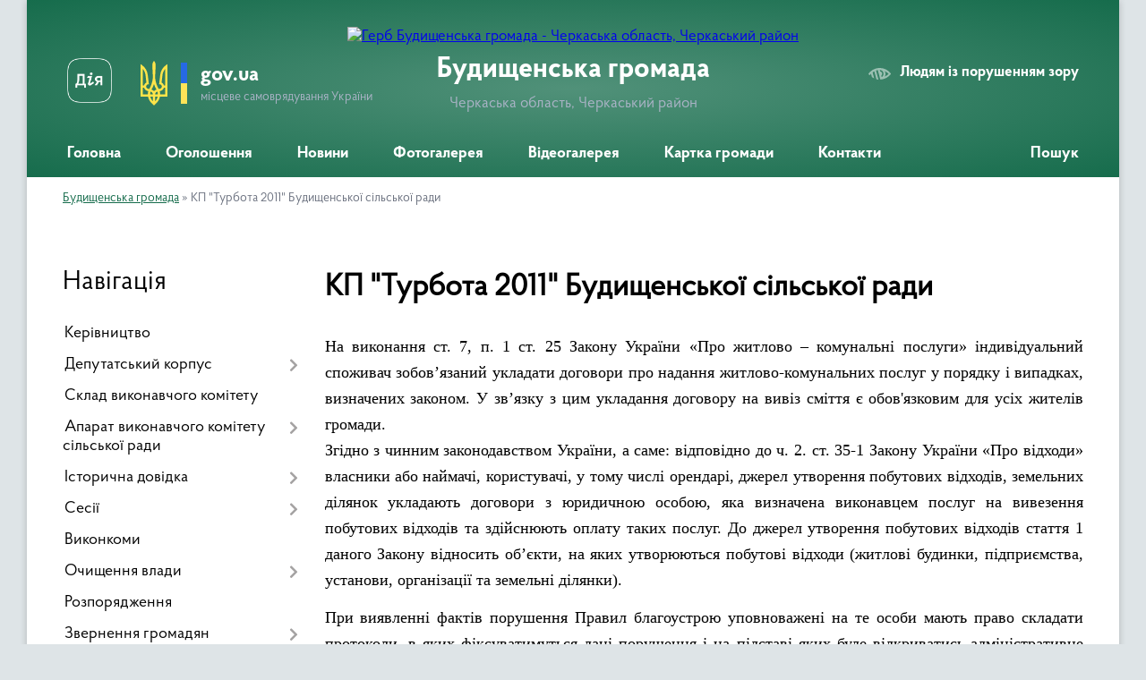

--- FILE ---
content_type: text/html; charset=UTF-8
request_url: https://budyschenska-gromada.gov.ua/kp-turbota-2011-08-17-15-15-06-2021/
body_size: 14689
content:
<!DOCTYPE html>
<html lang="uk">
<head>
	<!--[if IE]><meta http-equiv="X-UA-Compatible" content="IE=edge"><![endif]-->
	<meta charset="utf-8">
	<meta name="viewport" content="width=device-width, initial-scale=1">
	<!--[if IE]><script>
		document.createElement('header');
		document.createElement('nav');
		document.createElement('main');
		document.createElement('section');
		document.createElement('article');
		document.createElement('aside');
		document.createElement('footer');
		document.createElement('figure');
		document.createElement('figcaption');
	</script><![endif]-->
	<title>КП &quot;Турбота 2011&quot; Будищенської сільської ради | Будищенська громада, Черкаська область, Черкаський район</title>
	<meta name="description" content="На виконання ст. 7, п. 1 ст. 25 Закону України &amp;laquo;Про житлово &amp;ndash; комунальні послуги&amp;raquo; індивідуальний споживач зобов&amp;rsquo;язаний укладати договори про надання житлово-комунальних послуг у порядку і випадках, визначених законом">
	<meta name="keywords" content="КП, &amp;quot;Турбота, 2011&amp;quot;, Будищенської, сільської, ради, |, Будищенська, громада,, Черкаська, область,, Черкаський, район">

	
		<meta property="og:image" content="https://rada.info/upload/users_files/26323723/gerb/000_1_1.png">
					
		<link rel="apple-touch-icon" sizes="57x57" href="https://gromada.org.ua/apple-icon-57x57.png">
	<link rel="apple-touch-icon" sizes="60x60" href="https://gromada.org.ua/apple-icon-60x60.png">
	<link rel="apple-touch-icon" sizes="72x72" href="https://gromada.org.ua/apple-icon-72x72.png">
	<link rel="apple-touch-icon" sizes="76x76" href="https://gromada.org.ua/apple-icon-76x76.png">
	<link rel="apple-touch-icon" sizes="114x114" href="https://gromada.org.ua/apple-icon-114x114.png">
	<link rel="apple-touch-icon" sizes="120x120" href="https://gromada.org.ua/apple-icon-120x120.png">
	<link rel="apple-touch-icon" sizes="144x144" href="https://gromada.org.ua/apple-icon-144x144.png">
	<link rel="apple-touch-icon" sizes="152x152" href="https://gromada.org.ua/apple-icon-152x152.png">
	<link rel="apple-touch-icon" sizes="180x180" href="https://gromada.org.ua/apple-icon-180x180.png">
	<link rel="icon" type="image/png" sizes="192x192"  href="https://gromada.org.ua/android-icon-192x192.png">
	<link rel="icon" type="image/png" sizes="32x32" href="https://gromada.org.ua/favicon-32x32.png">
	<link rel="icon" type="image/png" sizes="96x96" href="https://gromada.org.ua/favicon-96x96.png">
	<link rel="icon" type="image/png" sizes="16x16" href="https://gromada.org.ua/favicon-16x16.png">
	<link rel="manifest" href="https://gromada.org.ua/manifest.json">
	<meta name="msapplication-TileColor" content="#ffffff">
	<meta name="msapplication-TileImage" content="https://gromada.org.ua/ms-icon-144x144.png">
	<meta name="theme-color" content="#ffffff">
	
	
		<meta name="robots" content="">
	
    <link rel="preload" href="https://cdnjs.cloudflare.com/ajax/libs/font-awesome/5.9.0/css/all.min.css" as="style">
	<link rel="stylesheet" href="https://cdnjs.cloudflare.com/ajax/libs/font-awesome/5.9.0/css/all.min.css" integrity="sha512-q3eWabyZPc1XTCmF+8/LuE1ozpg5xxn7iO89yfSOd5/oKvyqLngoNGsx8jq92Y8eXJ/IRxQbEC+FGSYxtk2oiw==" crossorigin="anonymous" referrerpolicy="no-referrer" />

    <link rel="preload" href="//gromada.org.ua/themes/km2/css/styles_vip.css?v=3.34" as="style">
	<link rel="stylesheet" href="//gromada.org.ua/themes/km2/css/styles_vip.css?v=3.34">
	<link rel="stylesheet" href="//gromada.org.ua/themes/km2/css/104200/theme_vip.css?v=1768496334">
	
		<!--[if lt IE 9]>
	<script src="https://oss.maxcdn.com/html5shiv/3.7.2/html5shiv.min.js"></script>
	<script src="https://oss.maxcdn.com/respond/1.4.2/respond.min.js"></script>
	<![endif]-->
	<!--[if gte IE 9]>
	<style type="text/css">
		.gradient { filter: none; }
	</style>
	<![endif]-->

</head>
<body class="">

	<a href="#top_menu" class="skip-link link" aria-label="Перейти до головного меню (Alt+1)" accesskey="1">Перейти до головного меню (Alt+1)</a>
	<a href="#left_menu" class="skip-link link" aria-label="Перейти до бічного меню (Alt+2)" accesskey="2">Перейти до бічного меню (Alt+2)</a>
    <a href="#main_content" class="skip-link link" aria-label="Перейти до головного вмісту (Alt+3)" accesskey="3">Перейти до текстового вмісту (Alt+3)</a>




	
	<div class="wrap">
		
		<header>
			<div class="header_wrap">
				<div class="logo">
					<a href="https://budyschenska-gromada.gov.ua/" id="logo" class="form_2">
						<img src="https://rada.info/upload/users_files/26323723/gerb/000_1_1.png" alt="Герб Будищенська громада - Черкаська область, Черкаський район">
					</a>
				</div>
				<div class="title">
					<div class="slogan_1">Будищенська громада</div>
					<div class="slogan_2">Черкаська область, Черкаський район</div>
				</div>
				<div class="gov_ua_block">
					<a class="diia" href="https://diia.gov.ua/" target="_blank" rel="nofollow" title="Державні послуги онлайн"><img src="//gromada.org.ua/themes/km2/img/diia.png" alt="Логотип Diia"></a>
					<img src="//gromada.org.ua/themes/km2/img/gerb.svg" class="gerb" alt="Герб України">
					<span class="devider"></span>
					<div class="title">
						<b>gov.ua</b>
						<span>місцеве самоврядування України</span>
					</div>
				</div>
								<div class="alt_link">
					<a href="#" rel="nofollow" title="Режим високої контастності" onclick="return set_special('838042a8d1886b9b693af6d8ec7f5ab3760c412d');">Людям із порушенням зору</a>
				</div>
								
				<section class="top_nav">
					<nav class="main_menu" id="top_menu">
						<ul>
														<li class="">
								<a href="https://budyschenska-gromada.gov.ua/main/"><span>Головна</span></a>
																							</li>
														<li class="">
								<a href="https://budyschenska-gromada.gov.ua/news/"><span>Оголошення</span></a>
																							</li>
														<li class="">
								<a href="https://budyschenska-gromada.gov.ua/novini-15-10-21-08-05-2021/"><span>Новини</span></a>
																							</li>
														<li class="">
								<a href="https://budyschenska-gromada.gov.ua/photo/"><span>Фотогалерея</span></a>
																							</li>
														<li class=" has-sub">
								<a href="https://budyschenska-gromada.gov.ua/videogalereya-20-26-30-31-08-2024/"><span>Відеогалерея</span></a>
																<button onclick="return show_next_level(this);" aria-label="Показати підменю"></button>
																								<ul>
																		<li>
										<a href="https://budyschenska-gromada.gov.ua/zasidannya-sesij-silskoi-radi-viii-sklikannya-20-28-20-31-08-2024/">Засідання сесій сільської ради VIII скликання</a>
																													</li>
																		<li>
										<a href="https://budyschenska-gromada.gov.ua/zasidannya-postijnih-komisij-viii-sklikannya-20-31-24-31-08-2024/">Засідання постійних комісій VIII скликання</a>
																													</li>
																										</ul>
															</li>
														<li class="">
								<a href="https://budyschenska-gromada.gov.ua/structure/"><span>Картка громади</span></a>
																							</li>
														<li class="">
								<a href="https://budyschenska-gromada.gov.ua/feedback/"><span>Контакти</span></a>
																							</li>
																				</ul>
					</nav>
					&nbsp;
					<button class="menu-button" id="open-button"><i class="fas fa-bars"></i> Меню сайту</button>
					<a href="https://budyschenska-gromada.gov.ua/search/" rel="nofollow" class="search_button">Пошук</a>
				</section>
				
			</div>
		</header>
				
		<section class="bread_crumbs">
		<div xmlns:v="http://rdf.data-vocabulary.org/#"><a href="/">Будищенська громада</a> &raquo; <span aria-current="page">КП "Турбота 2011" Будищенської сільської ради</span> </div>
	</section>
	
	<section class="center_block">
		<div class="row">
			<div class="grid-25 fr">
				<aside>
				
									
										<div class="sidebar_title">Навігація</div>
										
					<nav class="sidebar_menu" id="left_menu">
						<ul>
														<li class="">
								<a href="https://budyschenska-gromada.gov.ua/kerivnictvo-16-39-58-29-03-2016/"><span>Керівництво</span></a>
																							</li>
														<li class=" has-sub">
								<a href="https://budyschenska-gromada.gov.ua/deputatskij-korpus-16-09-45-29-03-2016/"><span>Депутатський корпус</span></a>
																<button onclick="return show_next_level(this);" aria-label="Показати підменю"></button>
																								<ul>
																		<li class="">
										<a href="https://budyschenska-gromada.gov.ua/grafik-prijomu-gromadyan-deputatami-budischenskoi-silskoi-radi-viii-sklikannya-11-12-50-12-12-2021/"><span>Графік прийому громадян депутатами Будищенської сільської ради VIII скликання</span></a>
																													</li>
																		<li class="">
										<a href="https://budyschenska-gromada.gov.ua/zviti-deputativ-16-37-23-11-12-2021/"><span>Звіти депутатів</span></a>
																													</li>
																										</ul>
															</li>
														<li class="">
								<a href="https://budyschenska-gromada.gov.ua/sklad-vikonavchogo-komitetu-15-53-56-29-03-2016/"><span>Склад виконавчого комітету</span></a>
																							</li>
														<li class=" has-sub">
								<a href="https://budyschenska-gromada.gov.ua/aparat-silskoi-radi-15-53-03-29-03-2016/"><span>Апарат виконавчого комітету сільської ради</span></a>
																<button onclick="return show_next_level(this);" aria-label="Показати підменю"></button>
																								<ul>
																		<li class="">
										<a href="https://budyschenska-gromada.gov.ua/viddil-planuvannya-buhgalterskogo-obliku-ta-zvitnosti-21-52-35-10-04-2021/"><span>Відділ планування, бухгалтерського обліку та звітності</span></a>
																													</li>
																		<li class="">
										<a href="https://budyschenska-gromada.gov.ua/viddil-osviti-kulturi-turizmu-molodi-sportu-21-54-24-10-04-2021/"><span>Відділ освіти, культури, туризму, молоді, спорту</span></a>
																													</li>
																		<li class=" has-sub">
										<a href="https://budyschenska-gromada.gov.ua/viddil-z-pitan-pravoporyadku-bezpeki-gromadyan-civilnogo-zahistu-ohoroni-praci-zapobigannya-korupcii-zv’yazkiv-z-pravoohoronnimi-organami--21-55-45-10/"><span>Відділ з питань правопорядку, безпеки громадян, цивільного захисту, охорони праці, запобігання корупції та зв’язків з правоохоронними органами</span></a>
																				<button onclick="return show_next_level(this);" aria-label="Показати підменю"></button>
																														<ul>
																						<li><a href="https://budyschenska-gromada.gov.ua/civilnij-zahist-22-08-57-10-04-2021/"><span>Цивільний захист</span></a></li>
																						<li><a href="https://budyschenska-gromada.gov.ua/ohorona-praci-22-20-26-10-04-2021/"><span>Охорона праці</span></a></li>
																																</ul>
																			</li>
																		<li class="">
										<a href="https://budyschenska-gromada.gov.ua/juridichnij-viddil-21-56-53-10-04-2021/"><span>Юридичний відділ</span></a>
																													</li>
																		<li class=" has-sub">
										<a href="https://budyschenska-gromada.gov.ua/viddil-socialnogo-zahistu-naselennya-nadannya-socialnih-poslug-ta-ohoroni-zdorovya-21-58-28-10-04-2021/"><span>Відділ соціального захисту населення, надання соціальних послуг та охорони здоров'я</span></a>
																				<button onclick="return show_next_level(this);" aria-label="Показати підменю"></button>
																														<ul>
																						<li><a href="https://budyschenska-gromada.gov.ua/koordinacijnij-centr-pidtrimki-civilnogo-naselennya-pri-budischenskij-silskij-radi-09-07-15-14-07-2023/"><span>Координаційний центр підтримки цивільного населення при Будищенській сільській раді</span></a></li>
																																</ul>
																			</li>
																		<li class="">
										<a href="https://budyschenska-gromada.gov.ua/viddil-cnap-21-59-20-10-04-2021/"><span>Відділ "ЦНАП"</span></a>
																													</li>
																		<li class=" has-sub">
										<a href="https://budyschenska-gromada.gov.ua/viddil-mistobuduvannya-arhitekturi-ta-zemelnih-vidnosin-22-01-03-10-04-2021/"><span>Відділ містобудування, архітектури, земельних відносин</span></a>
																				<button onclick="return show_next_level(this);" aria-label="Показати підменю"></button>
																														<ul>
																						<li><a href="https://budyschenska-gromada.gov.ua/kompleksnij-plan-prostorovogo-rozvitku-teritorii-budischenskoi-teritorialnoi-gromadi-16-51-15-13-06-2023/"><span>Комплексний план просторового розвитку території Будищенської територіальної громади</span></a></li>
																						<li><a href="https://budyschenska-gromada.gov.ua/splata-zemelnogo-podatku-iz-fizichnih-osib-16-57-28-13-06-2023/"><span>Сплата земельного податку із фізичних осіб</span></a></li>
																						<li><a href="https://budyschenska-gromada.gov.ua/gromadski-sluhannya-16-07-11-27-06-2023/"><span>Громадські слухання</span></a></li>
																						<li><a href="https://budyschenska-gromada.gov.ua/mistobudivnij-monitoring-11-22-35-12-12-2024/"><span>Містобудівний моніторинг</span></a></li>
																																</ul>
																			</li>
																		<li class="">
										<a href="https://budyschenska-gromada.gov.ua/viddil-informacijnoorganizacijnoi-roboti-ta-kadrovogo-zabezpechennya-22-02-25-10-04-2021/"><span>Відділ інформаційно-організаційної роботи та кадрового забезпечення</span></a>
																													</li>
																		<li class="">
										<a href="https://budyschenska-gromada.gov.ua/viddil-ekonomichnogo-rozvitku-ta-investicij-komunalnoi-vlasnosti-zhitlovokomunalnogo-gospodarstva-22-05-36-10-04-2021/"><span>Відділ економічного розвитку та інвестицій, комунальної власності, житлово-комунального господарства</span></a>
																													</li>
																										</ul>
															</li>
														<li class=" has-sub">
								<a href="https://budyschenska-gromada.gov.ua/istorichna-dovidka-15-54-46-29-03-2016/"><span>Історична довідка</span></a>
																<button onclick="return show_next_level(this);" aria-label="Показати підменю"></button>
																								<ul>
																		<li class="">
										<a href="https://budyschenska-gromada.gov.ua/istorichna-dovidka-sil-budische-lozivok-elizavetivka-novoselivka-09-12-42-22-06-2023/"><span>Історична довідка сіл Будище, Лозівок, Єлизаветівка, Новоселівка</span></a>
																													</li>
																		<li class="">
										<a href="https://budyschenska-gromada.gov.ua/istorichna-dovidka-sela-svidivok-ta-selischa-sokirna-09-14-28-22-06-2023/"><span>Історична довідка села Свидівок та селища Сокирна</span></a>
																													</li>
																										</ul>
															</li>
														<li class=" has-sub">
								<a href="https://budyschenska-gromada.gov.ua/sesii-21-03-20-03-04-2016/"><span>Сесії</span></a>
																<button onclick="return show_next_level(this);" aria-label="Показати підменю"></button>
																								<ul>
																		<li class="">
										<a href="https://budyschenska-gromada.gov.ua/proekti-rishen-20-24-14-09-06-2016/"><span>Проекти рішень</span></a>
																													</li>
																										</ul>
															</li>
														<li class="">
								<a href="https://budyschenska-gromada.gov.ua/vikonkomi-18-21-28-08-12-2016/"><span>Виконкоми</span></a>
																							</li>
														<li class=" has-sub">
								<a href="https://budyschenska-gromada.gov.ua/ochischennya-vladi-12-03-24-06-10-2016/"><span>Очищення влади</span></a>
																<button onclick="return show_next_level(this);" aria-label="Показати підменю"></button>
																								<ul>
																		<li class="">
										<a href="https://budyschenska-gromada.gov.ua/deklaracii-09-41-09-12-10-2016/"><span>Декларації</span></a>
																													</li>
																										</ul>
															</li>
														<li class="">
								<a href="https://budyschenska-gromada.gov.ua/rozporyadzhennya-11-32-14-29-10-2017/"><span>Розпорядження</span></a>
																							</li>
														<li class=" has-sub">
								<a href="https://budyschenska-gromada.gov.ua/zvernennya-gromadyan-14-31-54-09-06-2025/"><span>Звернення громадян</span></a>
																<button onclick="return show_next_level(this);" aria-label="Показати підменю"></button>
																								<ul>
																		<li class="">
										<a href="https://budyschenska-gromada.gov.ua/normativnopravovi-akti-09-32-27-13-06-2025/"><span>Нормативно-правові акти</span></a>
																													</li>
																		<li class="">
										<a href="https://budyschenska-gromada.gov.ua/informaciya-schodo-stanu-opracjuvannya-zvernen-09-33-31-13-06-2025/"><span>Інформація щодо стану опрацювання звернень</span></a>
																													</li>
																		<li class="">
										<a href="https://budyschenska-gromada.gov.ua/cherkaskij-oblasnij-kontaktnij-centr-09-56-41-13-06-2025/"><span>Черкаський обласний контактний центр</span></a>
																													</li>
																										</ul>
															</li>
														<li class=" has-sub">
								<a href="https://budyschenska-gromada.gov.ua/publichna-informaciya-16-02-28-22-11-2021/"><span>Публічна інформація</span></a>
																<button onclick="return show_next_level(this);" aria-label="Показати підменю"></button>
																								<ul>
																		<li class="">
										<a href="https://budyschenska-gromada.gov.ua/normativnopravova-baza-08-58-01-13-06-2025/"><span>Нормативно-правова база</span></a>
																													</li>
																										</ul>
															</li>
														<li class=" has-sub">
								<a href="https://budyschenska-gromada.gov.ua/vidkriti-dani-11-27-51-22-02-2024/"><span>Відкриті дані</span></a>
																<button onclick="return show_next_level(this);" aria-label="Показати підменю"></button>
																								<ul>
																		<li class="">
										<a href="https://budyschenska-gromada.gov.ua/normativnopravova-baza-11-03-00-13-06-2025/"><span>Нормативно-правова база</span></a>
																													</li>
																										</ul>
															</li>
														<li class=" has-sub">
								<a href="https://budyschenska-gromada.gov.ua/regulyatorna-diyalnist-19-39-08-14-02-2021/"><span>Регуляторна діяльність</span></a>
																<button onclick="return show_next_level(this);" aria-label="Показати підменю"></button>
																								<ul>
																		<li class="">
										<a href="https://budyschenska-gromada.gov.ua/normativnopravova-baza-13-18-05-19-05-2021/"><span>Нормативно-правова база</span></a>
																													</li>
																		<li class="">
										<a href="https://budyschenska-gromada.gov.ua/planuvannya-diyalnosti-13-18-58-19-05-2021/"><span>Планування діяльності</span></a>
																													</li>
																		<li class="">
										<a href="https://budyschenska-gromada.gov.ua/opriljudnennya-proektiv-regulyatornih-aktiv-ta-analizu-regulyatornogo-vplivu-13-21-17-19-05-2021/"><span>Оприлюднення проектів регуляторних актів та аналізу регуляторного впливу</span></a>
																													</li>
																		<li class="">
										<a href="https://budyschenska-gromada.gov.ua/dijuchi-regulyatorni-akti-13-21-40-19-05-2021/"><span>Діючі регуляторні акти</span></a>
																													</li>
																		<li class="">
										<a href="https://budyschenska-gromada.gov.ua/vidstezhennya-rezultativnosti-regulyatornih-aktiv-13-22-23-19-05-2021/"><span>Відстеження результативності регуляторних актів</span></a>
																													</li>
																		<li class="">
										<a href="https://budyschenska-gromada.gov.ua/vidpovidalni-osobi-za-zdijsnennya-regulyatornoi-diyalnosti-13-23-23-19-05-2021/"><span>Відповідальні особи за здійснення регуляторної діяльності</span></a>
																													</li>
																										</ul>
															</li>
														<li class=" has-sub">
								<a href="https://budyschenska-gromada.gov.ua/zakladi-osviti-budischenskoi-silskoi-radi-16-59-41-15-09-2021/"><span>Заклади освіти Будищенської сільської ради</span></a>
																<button onclick="return show_next_level(this);" aria-label="Показати підменю"></button>
																								<ul>
																		<li class="">
										<a href="https://budyschenska-gromada.gov.ua/doshkilni-navchalni-zakladi-16-39-18-14-12-2017/"><span>ЗДО "Струмочок" с.Будище</span></a>
																													</li>
																		<li class="">
										<a href="https://budyschenska-gromada.gov.ua/zdo-dzvinochok-ssvidivok-05-22-28-07-06-2021/"><span>ЗДО "Дзвіночок" с.Свидівок</span></a>
																													</li>
																		<li class="">
										<a href="https://budyschenska-gromada.gov.ua/dnz-sonechko-s-lozivok-16-45-12-14-12-2017/"><span>ЗДО "Сонечко" с.Лозівок</span></a>
																													</li>
																		<li class="">
										<a href="https://budyschenska-gromada.gov.ua/budischenskij-zzso-iiii-stupeniv-budischenskoi-silskoi-radi-17-02-37-15-09-2021/"><span>Будищенський ЗЗСО І-ІІІ ступенів Будищенської сільської ради</span></a>
																													</li>
																		<li class="">
										<a href="https://budyschenska-gromada.gov.ua/svidivockij-zzso-iiii-stupeniv-budischenskoi-silskoi-radi-17-03-33-15-09-2021/"><span>Свидівоцький ЗЗСО І-ІІІ ступенів Будищенської сільської ради</span></a>
																													</li>
																										</ul>
															</li>
														<li class=" has-sub">
								<a href="https://budyschenska-gromada.gov.ua/sluzhba-u-spravah-ditej-budischenskoi-silskoi-radi-09-42-27-17-05-2023/"><span>Служба у справах дітей Будищенської сільської ради</span></a>
																<button onclick="return show_next_level(this);" aria-label="Показати підменю"></button>
																								<ul>
																		<li class="">
										<a href="https://budyschenska-gromada.gov.ua/normativnopravovi-akti-sluzhbi-u-spravah-ditej-budischenskoi-silskoi-radi-10-05-42-16-08-2023/"><span>Нормативно-правові акти Служби у справах дітей Будищенської сільської ради</span></a>
																													</li>
																										</ul>
															</li>
														<li class=" has-sub">
								<a href="https://budyschenska-gromada.gov.ua/komunalni-zakladi-budischenskoi-silskoi-radi-15-39-51-16-11-2022/"><span>Комунальні заклади Будищенської сільської ради</span></a>
																<button onclick="return show_next_level(this);" aria-label="Показати підменю"></button>
																								<ul>
																		<li class="">
										<a href="https://budyschenska-gromada.gov.ua/kz-centr-kulturi-dozvillya-ta-sportu-budischenskoi-silskoi-radi-15-41-13-16-11-2022/"><span>КЗ "Центр культури, дозвілля та спорту" Будищенської сільської ради</span></a>
																													</li>
																		<li class="">
										<a href="https://budyschenska-gromada.gov.ua/kz-centr-nadannya-socialnih-poslug-budischenskoi-silskoi-radi-15-41-58-16-11-2022/"><span>КЗ "Центр надання соціальних послуг" Будищенської сільської ради</span></a>
																													</li>
																										</ul>
															</li>
														<li class="active has-sub">
								<a href="https://budyschenska-gromada.gov.ua/kp-turbota-2011-08-17-15-15-06-2021/"><span>КП "Турбота 2011" Будищенської сільської ради</span></a>
																<button onclick="return show_next_level(this);" aria-label="Показати підменю"></button>
																								<ul>
																		<li class="">
										<a href="https://budyschenska-gromada.gov.ua/grafik-vivezennya-smittya-11-30-37-13-06-2023/"><span>Графік вивезення побутових відходів</span></a>
																													</li>
																										</ul>
															</li>
														<li class="">
								<a href="https://budyschenska-gromada.gov.ua/policejskij-oficer-gromadi-14-03-09-24-02-2023/"><span>Поліцейський офіцер громади</span></a>
																							</li>
														<li class="">
								<a href="https://budyschenska-gromada.gov.ua/oficerryatuvalnik-gromadi-16-27-41-30-09-2025/"><span>Офіцер-рятувальник громади</span></a>
																							</li>
														<li class="">
								<a href="https://budyschenska-gromada.gov.ua/reestr-kolektivnih-dogovoriv-08-39-46-24-03-2021/"><span>Реєстр колективних договорів</span></a>
																							</li>
														<li class="">
								<a href="https://budyschenska-gromada.gov.ua/bjudzhet-teritorialnoi-gromadi-18-01-32-07-06-2021/"><span>Бюджет територіальної громади</span></a>
																							</li>
														<li class="">
								<a href="https://budyschenska-gromada.gov.ua/derzhavni-zakupivli-15-42-45-16-11-2022/"><span>Державні закупівлі</span></a>
																							</li>
														<li class=" has-sub">
								<a href="https://budyschenska-gromada.gov.ua/gromadskij-bjudzhet-15-44-21-18-03-2024/"><span>Громадський бюджет</span></a>
																<button onclick="return show_next_level(this);" aria-label="Показати підменю"></button>
																								<ul>
																		<li class="">
										<a href="https://budyschenska-gromada.gov.ua/korotka-terminologiya-scho-vikoristovuetsya-v-gromadskomu-bjudzheti-16-39-22-06-05-2024/"><span>Коротка термінологія, що використовується в громадському бюджеті</span></a>
																													</li>
																		<li class="">
										<a href="https://budyschenska-gromada.gov.ua/polozhennya-pro-gromadskij-bjudzhet-gromadi-inshi-lokalni-normativni-ta-organizacijnorozporyadchi-dokumenti-pro-zaprovadzhennya-gromadskogo--16-39-57-06-05-2024/"><span>Положення про громадський бюджет громади, інші локальні нормативні та організаційно-розпорядчі документи про запровадження громадського бюджету, протоколи засідань комісії з питань громадського бюджету</span></a>
																													</li>
																		<li class="">
										<a href="https://budyschenska-gromada.gov.ua/pravila-uchasti-u-gromadskomu-bjudzheti-16-40-28-06-05-2024/"><span>Правила участі у громадському бюджеті</span></a>
																													</li>
																		<li class="">
										<a href="https://budyschenska-gromada.gov.ua/informaciya-pro-komisiju-z-pitan-gromadskogo-bjudzhetu-yak-postijno-dijuchij-konsultativnij-organ-yakij-koordinue-proces-provedennya-ciklu-g-16-41-01-06-05-2024/"><span>Інформація про комісію з питань громадського бюджету як постійно діючий консультативний орган, який координує процес проведення циклу громадського бюджету</span></a>
																													</li>
																		<li class="">
										<a href="https://budyschenska-gromada.gov.ua/interaktivni-karti-16-41-40-06-05-2024/"><span>Інтерактивні карти</span></a>
																													</li>
																		<li class="">
										<a href="https://budyschenska-gromada.gov.ua/proekti-16-42-22-06-05-2024/"><span>Проєкти</span></a>
																													</li>
																		<li class="">
										<a href="https://budyschenska-gromada.gov.ua/golosuvannya-16-42-55-06-05-2024/"><span>Голосування</span></a>
																													</li>
																		<li class="">
										<a href="https://budyschenska-gromada.gov.ua/realizaciya-proektiv-16-43-27-06-05-2024/"><span>Реалізація проєктів</span></a>
																													</li>
																		<li class="">
										<a href="https://budyschenska-gromada.gov.ua/informaciya-pro-navchalni-zahodi-v-ramkah-zaprovadzhennya-gromadskogo-bjudzhetu-16-44-07-06-05-2024/"><span>Інформація про навчальні заходи в рамках запровадження громадського бюджету</span></a>
																													</li>
																										</ul>
															</li>
														<li class="">
								<a href="https://budyschenska-gromada.gov.ua/derzhavni-zakupivli-08-41-25-15-08-2022/"><span>Державні закупівлі</span></a>
																							</li>
														<li class="">
								<a href="https://budyschenska-gromada.gov.ua/strategii-rozvitku-budischenskoi-silskoi-teritorialnoi-gromadi-na-period-20212027-roki-05-35-28-01-10-2021/"><span>Стратегії розвитку Будищенської сільської  територіальної громади на період до 2027 року</span></a>
																							</li>
														<li class=" has-sub">
								<a href="https://budyschenska-gromada.gov.ua/spivrobitnictvo-teritorialnih-gromad-15-36-46-03-09-2025/"><span>Співробітництво територіальних громад</span></a>
																<button onclick="return show_next_level(this);" aria-label="Показати підменю"></button>
																								<ul>
																		<li class="">
										<a href="https://budyschenska-gromada.gov.ua/z-moshnivskoju-silskoju-teritorialnoju-gromadoju-15-39-54-03-09-2025/"><span>з Мошнівською сільською територіальною громадою</span></a>
																													</li>
																										</ul>
															</li>
														<li class=" has-sub">
								<a href="https://budyschenska-gromada.gov.ua/informaciya-dlya-naselennya-07-05-31-10-06-2021/"><span>Інформація для населення</span></a>
																<button onclick="return show_next_level(this);" aria-label="Показати підменю"></button>
																								<ul>
																		<li class="">
										<a href="https://budyschenska-gromada.gov.ua/centr-nadannya-administrativnih-poslug-vikonavchogo-komitetu-budischenskoi-silskoi-radi-13-19-37-02-12-2021/"><span>Центр надання адміністративних послуг Виконавчого комітету Будищенської сільської ради</span></a>
																													</li>
																		<li class="">
										<a href="https://budyschenska-gromada.gov.ua/viddil-z-pitan-pravoporyadku-bezpeki-gromadyan-civilnogo-zahistu-ohoroni-praci-zapobigannya-korupcii-ta-zvyazkivz-pravoohoronnimi-organami-v-10-04-34-26-07-2023/"><span>Відділ з питань правопорядку, безпеки громадян, цивільного захисту, охорони праці, запобігання корупції та зв'язківз правоохоронними органами Виконавчого комітету Будищенської сільської ради інформує</span></a>
																													</li>
																		<li class="">
										<a href="https://budyschenska-gromada.gov.ua/golovne-upravlinnya-dsns-ukraini-u-cherkaskij-oblasti-11-22-01-05-07-2022/"><span>Головне Управління ДСНС України у Черкаській області</span></a>
																													</li>
																		<li class="">
										<a href="https://budyschenska-gromada.gov.ua/golovne-upravlinnya-nacionalnoi-policii-v-cherkaskij-oblasti-informue-16-32-20-06-02-2023/"><span>Головне управління Національної поліції в Черкаській області інформує</span></a>
																													</li>
																		<li class="">
										<a href="https://budyschenska-gromada.gov.ua/kiberpoliciya-ukraini-informue-12-11-23-14-04-2023/"><span>Кіберполіція України інформує</span></a>
																													</li>
																		<li class="">
										<a href="https://budyschenska-gromada.gov.ua/cherkaskij-rajonnij-sektor-derzhavnoi-migracijnoi-sluzhbi-informue-10-27-02-24-06-2021/"><span>Черкаський відділ УДМС у Черкаській області інформує</span></a>
																													</li>
																		<li class="">
										<a href="https://budyschenska-gromada.gov.ua/vidkriti-dani-10-56-45-13-06-2025/"><span>Відкриті дані</span></a>
																													</li>
																		<li class="">
										<a href="https://budyschenska-gromada.gov.ua/golovne-upravlinnya-pensijnogo-fondu-ukraini-v-cherkaskij-oblasti-informue-09-30-06-05-11-2022/"><span>Головне управління Пенсійного фонду України в Черкаській області інформує</span></a>
																													</li>
																		<li class="">
										<a href="https://budyschenska-gromada.gov.ua/cherkaska-rajonna-filiya-cherkaskogo-oblasnogo-centru-zajnyatosti-19-42-00-28-06-2021/"><span>Черкаська районна філія Черкаського обласного центру зайнятості</span></a>
																													</li>
																		<li class="">
										<a href="https://budyschenska-gromada.gov.ua/cherkaske-upravlinnya-golovnogo-upravlinnya-dps-u-cherkaskij-oblasti-informue-07-11-44-10-06-2021/"><span>Черкаське управління Головного управління ДПС у Черкаській області інформує</span></a>
																													</li>
																		<li class="">
										<a href="https://budyschenska-gromada.gov.ua/cherkaska-filiya-du-centr-probacii-v-cherkaskij-oblasti-16-01-39-12-01-2022/"><span>Черкаська філія ДУ "Центр пробації" в Черкаській області</span></a>
																													</li>
																		<li class="">
										<a href="https://budyschenska-gromada.gov.ua/cherkaske-viddilennya-fondu-socialnogo-strahuvannya-ukraini-u-cherkaskij-oblasti-informue-07-10-30-10-06-2021/"><span>Черкаське відділення Фонду соціального страхування України у Черкаській області інформує</span></a>
																													</li>
																		<li class="">
										<a href="https://budyschenska-gromada.gov.ua/derzhavne-pidpriemstvo-cherkaske-lisove-gospodarstvo-informue-15-51-38-08-09-2021/"><span>ДСГП "Ліси України" Філія "Черкаське лісове господарство" інформує</span></a>
																													</li>
																		<li class="">
										<a href="https://budyschenska-gromada.gov.ua/derzhavnij-agrarnij-reestr-informue-12-37-28-02-10-2022/"><span>Державний аграрний реєстр інформує</span></a>
																													</li>
																		<li class="">
										<a href="https://budyschenska-gromada.gov.ua/nacionalna-sluzhba-zdorov’ya-ukraini-16-46-46-12-03-2025/"><span>Національна служба здоров'я України</span></a>
																													</li>
																										</ul>
															</li>
														<li class="">
								<a href="https://budyschenska-gromada.gov.ua/budischenska-silska-teritorialna-viborcha-komisiya-15-00-46-21-05-2021/"><span>Будищенська сільська територіальна виборча комісія</span></a>
																							</li>
														<li class=" has-sub">
								<a href="https://budyschenska-gromada.gov.ua/dii-naselennya-u-razi-viniknennya-nadzvichajnoi-situacii-18-47-42-13-07-2021/"><span>Дії населення у разі виникнення надзвичайної ситуації</span></a>
																<button onclick="return show_next_level(this);" aria-label="Показати підменю"></button>
																								<ul>
																		<li class="">
										<a href="https://budyschenska-gromada.gov.ua/dii-naselennya-v-umovah-nadzvichajnih-situacij-voennogo-harakteru-19-12-38-22-02-2022/"><span>Дії населення в умовах надзвичайних ситуацій воєнного характеру</span></a>
																													</li>
																		<li class="">
										<a href="https://budyschenska-gromada.gov.ua/dotrimannya-vimog-zakonodavstva-u-sferi-pozhezhnoi-bezpeki-pid-chas-provedennya-zhnivnoi-kampanii-18-50-40-13-07-2021/"><span>Дотримання вимог законодавства у сфері пожежної безпеки під час проведення жнивної кампанії</span></a>
																													</li>
																		<li class="">
										<a href="https://budyschenska-gromada.gov.ua/tehnogennoekologichna-obstanovka-18-59-10-13-07-2021/"><span>Техногенно-екологічна обстановка</span></a>
																													</li>
																		<li class=" has-sub">
										<a href="https://budyschenska-gromada.gov.ua/pamyatki-na-vipadok-zagrozi-viniknennya-abo-viniknennya-nadzvichajnoi-situacii-19-00-51-13-07-2021/"><span>Пам'ятки на випадок загрози виникнення або виникнення надзвичайної ситуації</span></a>
																				<button onclick="return show_next_level(this);" aria-label="Показати підменю"></button>
																														<ul>
																						<li><a href="https://budyschenska-gromada.gov.ua/vikid-hloru-19-22-15-13-07-2021/"><span>Викид хлору</span></a></li>
																						<li><a href="https://budyschenska-gromada.gov.ua/pidtoplennya-19-28-55-13-07-2021/"><span>Підтоплення</span></a></li>
																																</ul>
																			</li>
																										</ul>
															</li>
														<li class=" has-sub">
								<a href="https://budyschenska-gromada.gov.ua/bezbarernist-15-07-59-04-10-2023/"><span>Безбар'єрність</span></a>
																<button onclick="return show_next_level(this);" aria-label="Показати підменю"></button>
																								<ul>
																		<li class="">
										<a href="https://budyschenska-gromada.gov.ua/misceva-rada-bezbarernosti-17-35-11-10-04-2025/"><span>Місцева Рада безбар'єрності</span></a>
																													</li>
																		<li class="">
										<a href="https://budyschenska-gromada.gov.ua/protokoli-zasidannya-radi-bezbarernosti-10-37-34-17-06-2025/"><span>Протоколи засідання Ради безбар'єрності</span></a>
																													</li>
																		<li class="">
										<a href="https://budyschenska-gromada.gov.ua/bezbar’erni-marshruti-v-naselenih-punktah-budischenskoi-silskoi-teritorialnoi-gromadi-16-52-15-09-04-2025/"><span>Безбар’єрні маршрути в населених пунктах Будищенської сільської територіальної громади</span></a>
																													</li>
																										</ul>
															</li>
														<li class=" has-sub">
								<a href="https://budyschenska-gromada.gov.ua/veteranska-politika-08-56-52-20-02-2025/"><span>Ветеранська політика</span></a>
																<button onclick="return show_next_level(this);" aria-label="Показати підменю"></button>
																								<ul>
																		<li class="">
										<a href="https://budyschenska-gromada.gov.ua/prezentacijni-materiali-dlya-veteraniv-vijni-ta-chleniv-ih-simej-09-56-21-12-03-2025/"><span>Презентаційні матеріали для ветеранів війни та членів їх сімей</span></a>
																													</li>
																		<li class="">
										<a href="https://budyschenska-gromada.gov.ua/ekologichnoi-komunikacii-z-timi-hto-perezhiv-rosijskij-polon-09-11-05-20-02-2025/"><span>Екологічної комунікації з тими, хто пережив російський полон</span></a>
																													</li>
																		<li class="">
										<a href="https://budyschenska-gromada.gov.ua/posibniki-yak-ti-15-42-35-05-06-2025/"><span>Посібники " Як Ти ? "</span></a>
																													</li>
																										</ul>
															</li>
														<li class="">
								<a href="https://budyschenska-gromada.gov.ua/informaciya-dlya-vnutrishno-peremischenih-osib-14-57-53-11-06-2025/"><span>Інформація для внутрішньо переміщених осіб</span></a>
																							</li>
														<li class="">
								<a href="https://budyschenska-gromada.gov.ua/uryadova-programa-evidnovlennya-10-31-47-14-08-2025/"><span>Урядова програма "єВідновлення"</span></a>
																							</li>
														<li class=" has-sub">
								<a href="https://budyschenska-gromada.gov.ua/obednannya-spivvlasnikiv-bagatokvartirnih-budinkiv-15-39-11-09-04-2025/"><span>Об'єднання співвласників багатоквартирних будинків</span></a>
																<button onclick="return show_next_level(this);" aria-label="Показати підменю"></button>
																								<ul>
																		<li class="">
										<a href="https://budyschenska-gromada.gov.ua/aktualni-grantovi-programi-15-11-25-05-06-2025/"><span>Актуальні грантові програми</span></a>
																													</li>
																		<li class="">
										<a href="https://budyschenska-gromada.gov.ua/shabloni-dokumentiv-10-55-29-03-06-2025/"><span>Шаблони документів</span></a>
																													</li>
																										</ul>
															</li>
													</ul>
						
												
					</nav>

											<div class="sidebar_title">Публічні закупівлі</div>	
<div class="petition_block">

	
		<p><a href="https://budyschenska-gromada.gov.ua/openbudget/" title="Відкритий бюджет"><img src="//gromada.org.ua/themes/km2/img/openbudget_logo.png?v=2025" alt="OpenBudget"></a></p>
	
	
</div>									
											<div class="sidebar_title">Особистий кабінет користувача</div>

<div class="petition_block">

		<div class="alert alert-warning">
		Ви не авторизовані. Для того, щоб мати змогу створювати або підтримувати петиції<br>
		<a href="#auth_petition" class="open-popup add_petition btn btn-yellow btn-small btn-block" style="margin-top: 10px;"><i class="fa fa-user"></i> авторизуйтесь</a>
	</div>
		
			<h2 style="margin: 30px 0;">Система петицій</h2>
		
					<div class="none_petition">Немає петицій, за які можна голосувати</div>
							<p style="margin-bottom: 10px;"><a href="https://budyschenska-gromada.gov.ua/all_petitions/" class="btn btn-grey btn-small btn-block"><i class="fas fa-clipboard-list"></i> Всі петиції (6)</a></p>
				
		
	
</div>
					
					
					
					
										<div id="banner_block">

						<p style="text-align: center;"><a rel="nofollow" href="https://www.inheart.memorial/budyschenska-gromada"><img alt="Фото без опису"  src="https://rada.info/upload/users_files/26323723/9bb388b147a82ded619d679799f879dc.jpg" style="width: 300px; height: 251px;" /></a></p>

<p style="text-align: center;">&nbsp;</p>

<p style="text-align: center;"><a rel="nofollow" href="https://ukrveteran.ck.gov.ua/"><img alt="Фото без опису" src="https://rada.info/upload/users_files/26323723/1d8b2db74e36508b7eed6440909c2424.jpg" style="height: 300px; width: 251px;" /></a></p>

<p style="text-align: center;"><a rel="nofollow" href="https://center.diia.gov.ua/" target="_blank"><img alt="Фото без опису" src="https://rada.info/upload/users_files/26323723/0b240102626e66a70fffba4a6ae06deb.jpg" style="width: 160px; height: 133px;" /></a></p>

<p style="text-align: center;"><a rel="nofollow" href="https://guide.diia.gov.ua/" target="_blank"><img alt="Фото без опису" src="https://rada.info/upload/users_files/26323723/fcab460e99ed035b6eec6f0a5a0c85b8.jpg" style="width: 160px; height: 160px;" /></a></p>

<p style="text-align: center;"><a rel="nofollow" href="https://prozorro.gov.ua/search/tender?text=04407750"><img alt="Фото без опису" src="https://rada.info/upload/users_files/26323723/78ae99a0989347e4aaed970b0fd5d5a9.png" style="width: 257px; height: 67px;" /></a></p>

<p style="text-align: center;"><a rel="nofollow" href="https://data.gov.ua/organization/vykonavchyi-komitet-budyshchenska-silska-rada-cherkaskoho-raionu-cherkaskoi-oblasti"><img alt="Фото без опису" src="https://rada.info/upload/users_files/26323723/f32b4839df795f18123798887c71b2c6.png" style="width: 200px; height: 106px;" /></a></p>

<p style="text-align: center;">&nbsp;</p>
						<div class="clearfix"></div>

						
						<div class="clearfix"></div>

					</div>
				
				</aside>
			</div>
			<div class="grid-75">

				<main id="main_content">

																		<h1>КП "Турбота 2011" Будищенської сільської ради</h1>
    


	

<p style="text-align:justify; margin:0cm 0cm 10pt"><span style="font-size:18px;"><span style="font-family:Times New Roman,Times,serif;"><span style="color:#000000;"><span style="line-height:115%"><span style="line-height:115%"><span new="" roman="" times="">На виконання ст. 7, п. 1 ст. 25 Закону України &laquo;Про житлово &ndash; комунальні послуги&raquo; індивідуальний споживач зобов&rsquo;язаний укладати договори про надання житлово-комунальних послуг у порядку і випадках, визначених законом. У зв&rsquo;язку з цим&nbsp;укладання договору на вивіз сміття є обов&#39;язковим для усіх жителів громади.<br />
Згідно з чинним законодавством України, а саме: відповідно до ч. 2. ст. 35-1 Закону України &laquo;Про відходи&raquo; власники або наймачі, користувачі, у тому числі орендарі, джерел утворення побутових відходів, земельних ділянок укладають договори з юридичною особою, яка визначена виконавцем послуг на вивезення побутових відходів та здійснюють оплату таких послуг. До джерел утворення побутових відходів стаття 1 даного Закону відносить об&rsquo;єкти, на яких утворюються побутові відходи (житлові будинки, підприємства, установи, організації та земельні ділянки).</span></span></span></span></span></span></p>

<p style="text-align:justify; margin:0cm 0cm 10pt"><span style="font-size:18px;"><span style="font-family:Times New Roman,Times,serif;"><span style="color:#000000;"><span style="line-height:115%"><span style="line-height:115%"><span new="" roman="" times="">При виявленні фактів порушення Правил благоустрою уповноважені на те особи мають право складати протоколи, в яких фіксуватимуться дані порушення і на підставі яких буде відкриватись адміністративне провадження.<br />
Згідно зі ст. 152 Кодексу України про адміністративні правопорушення, порушення правил у сфері благоустрою населених пунктів тягне за собою накладення штрафу:<br />
- на громадян &ndash; від 20 до 80 неоподаткованих мінімумів доходів громадян;<br />
- на посадових осіб, громадян - суб&rsquo;єктів підприємницької діяльності &ndash; від 50 до 100 неоподаткованих мінімумів доходів громадян.</span></span></span></span></span></span></p>

<p style="text-align:justify; margin:0cm 0cm 10pt"><span style="font-size:18px;"><span style="font-family:Times New Roman,Times,serif;"><span style="color:#000000;"><span style="line-height:115%"><span style="line-height:115%"><span new="" roman="" times="">Тобто, відсутність договору на вивезення твердих побутових відходів&nbsp;у фізичної особи, юридичної особи, підприємця є порушенням Законів &laquo;Про відходи&raquo;, &laquo;Про житлово-комунальні послуги&raquo;, &laquo;Про благоустрій населених пунктів&raquo; і тягне за собою адміністративну відповідальність.</span></span></span></span></span></span></p>

<p style="text-align:justify; margin:0cm 0cm 10pt"><span style="font-size:18px;"><span style="font-family:Times New Roman,Times,serif;"><span style="color:#000000;"><span style="line-height:115%"><span style="line-height:115%"><span new="" roman="" times="">Тарифи на вивезення твердих побутових відходів для споживачів послуг КП &quot;Турбота 2011&quot; Будищенської сільської ради:<br />
- для населення&nbsp; &ndash;&nbsp; дорослі - 28,50&nbsp;грн/особи/місяць, пенсіонери - 19,00&nbsp;грн/особи/ місяць;&nbsp;<br />
- для юридичних осіб&nbsp;&ndash; 305,00 грн. за 1м3;</span></span></span></span></span></span></p>

<p style="text-align:justify; margin:0cm 0cm 10pt"><span style="font-size:18px;"><span style="font-family:Times New Roman,Times,serif;"><span style="color:#000000;"><span style="line-height:115%"><span style="line-height:115%"><span new="" roman="" times="">- для ФОП - 220,00&nbsp;грн. за 1м3.&nbsp;</span></span></span></span></span></span></p>

<p style="text-align:justify; margin:0cm 0cm 10pt"><span style="font-size:18px;"><span style="font-family:Times New Roman,Times,serif;"><span style="color:#000000;"><span style="line-height:115%"><span style="line-height:115%"><span new="" roman="" times=""><img alt="Фото без опису"  alt="" src="https://rada.info/upload/users_files/26323723/aa6d52b352b61be8e4627d704687ccd3.jpg" style="width: 1000px; height: 800px;" /></span></span></span></span></span></span></p>

<p style="text-align:justify; margin:0cm 0cm 10pt"><span style="color:#000000;"><span style="font-size:18px;"><span style="font-family:Times New Roman,Times,serif;">Пільгові категорії населення:</span></span></span></p>

<p style="text-align:justify; margin:0cm 0cm 10pt"><span style="color:#000000;"><span style="font-size:18px;"><span style="font-family:Times New Roman,Times,serif;">- діти до 7 років;</span></span></span></p>

<p style="text-align:justify; margin:0cm 0cm 10pt"><span style="color:#000000;"><span style="font-size:18px;"><span style="font-family:Times New Roman,Times,serif;">- особи з інвалідністю І групи;</span></span></span></p>

<p style="text-align:justify; margin:0cm 0cm 10pt"><span style="color:#000000;"><span style="font-size:18px;"><span style="font-family:Times New Roman,Times,serif;">- учасники ЧАЕС І категорії;</span></span></span></p>

<p style="text-align:justify; margin:0cm 0cm 10pt"><span style="color:#000000;"><span style="font-size:18px;"><span style="font-family:Times New Roman,Times,serif;">- особи з інвалідністю&nbsp; в наслідок війни;</span></span></span></p>

<p style="text-align:justify; margin:0cm 0cm 10pt"><span style="color:#000000;"><span style="font-size:18px;"><span style="font-family:Times New Roman,Times,serif;">- учасники бойових дій;</span></span></span></p>

<p style="text-align:justify; margin:0cm 0cm 10pt"><span style="font-size:18px;"><span style="font-family:Times New Roman,Times,serif;"><span style="color:#000000;">- особи з інвалідністю ВВв.</span></span></span></p>

<p style="text-align:justify; margin:0cm 0cm 10pt"><span style="font-size:18px;"><span style="font-family:Times New Roman,Times,serif;"><span style="color:#000000;"><span style="line-height:115%"><span style="line-height:115%"><span new="" roman="" times="">***При укладанні договору обов&rsquo;язково мати при собі <b>паспорт власника домоволодіння та пенсійні посвідчення для оформлення пільг!</b></span></span></span></span></span></span></p>

<p style="text-align:justify; margin:0cm 0cm 10pt"><span style="font-size:18px;"><span style="font-family:Times New Roman,Times,serif;"><span style="color:#000000;"><span style="line-height:115%"><span style="line-height:115%"><span new="" roman="" times="">Громадянам, юридичним особам, підприємцям, які не уклали договір на вивезення побутових відходів, звернутися до КП &laquo;Турбота 2011&raquo; Будищенської сільської ради за адресою: с.Свидівок, вул. Шевченка, 177,&nbsp;пн-пт. з 8:00-16:00.</span></span></span></span></span></span></p>

<p style="text-align:justify; margin:0cm 0cm 10pt"><span style="font-size:18px;"><span style="font-family:Times New Roman,Times,serif;"><span style="color:#000000;"><span style="line-height:115%"><span style="line-height:115%"><span new="" roman="" times="">Директор - Нечипоренко Олександр Іванович 097-4803648</span></span></span></span></span></span></p>

<p style="text-align:justify; margin:0cm 0cm 10pt"><span style="font-size:18px;"><span style="font-family:Times New Roman,Times,serif;"><span style="color:#000000;"><span style="line-height:115%"><span style="line-height:115%"><span new="" roman="" times="">Головний бухгалтер - Кравченко Валентина Олександрівна 067-1491304, e-mail turbota2011@gmail.com</span></span></span></span></span></span></p>

<p style="margin-bottom:.0001pt; margin:0cm 0cm 10pt">&nbsp;</p>

<p style="margin-bottom:.0001pt; margin:0cm 0cm 10pt">&nbsp;</p>

<p style="margin:0cm 0cm 10pt">&nbsp;</p>

<p style="margin:0cm 0cm 0.0001pt">&nbsp;</p>

<p style="margin:0cm 0cm 0.0001pt">&nbsp;</p>
<div class="clearfix"></div>

											
				</main>
				
			</div>
			<div class="clearfix"></div>
		</div>
	</section>
	
	
	<footer>
		
		<div class="row">
			<div class="grid-40 socials">
				<p>
					<a href="https://gromada.org.ua/rss/104200/" rel="nofollow" target="_blank" title="RSS-стрічка новин"><i class="fas fa-rss"></i></a>
										<a href="https://budyschenska-gromada.gov.ua/feedback/#chat_bot" title="Наша громада в смартфоні"><i class="fas fa-robot"></i></a>
																				<a href="https://www.facebook.com/profile.php?id=61550609459423" rel="nofollow" target="_blank" title="Сторінка у Фейсбук"><i class="fab fa-facebook-f"></i></a>															<a href="https://budyschenska-gromada.gov.ua/sitemap/" title="Мапа сайту"><i class="fas fa-sitemap"></i></a>
				</p>
				<p class="copyright">Будищенська громада - 2020-2026 &copy; Весь контент доступний за ліцензією <a href="https://creativecommons.org/licenses/by/4.0/deed.uk" target="_blank" rel="nofollow">Creative Commons Attribution 4.0 International License</a>, якщо не зазначено інше.</p>
			</div>
			<div class="grid-20 developers">
				<a href="https://vlada.ua/" rel="nofollow" target="_blank" title="Перейти на сайт платформи VladaUA"><img src="//gromada.org.ua/themes/km2/img/vlada_online.svg?v=ua" class="svg" alt="Логотип платформи VladaUA"></a><br>
				<span>офіційні сайти &laquo;під ключ&raquo;</span><br>
				для органів державної влади
			</div>
			<div class="grid-40 admin_auth_block">
								<p class="first"><a href="#" rel="nofollow" class="alt_link" onclick="return set_special('838042a8d1886b9b693af6d8ec7f5ab3760c412d');">Людям із порушенням зору</a></p>
				<p><a href="#auth_block" class="open-popup" title="Вхід в адмін-панель сайту"><i class="fa fa-lock"></i></a></p>
				<p class="sec"><a href="#auth_block" class="open-popup">Вхід для адміністратора</a></p>
				<div id="google_translate_element" style="text-align: left;width: 202px;float: right;margin-top: 13px;"></div>
							</div>
			<div class="clearfix"></div>
		</div>

	</footer>

	</div>

		
	



<a href="#" id="Go_Top"><i class="fas fa-angle-up"></i></a>
<a href="#" id="Go_Top2"><i class="fas fa-angle-up"></i></a>

<script type="text/javascript" src="//gromada.org.ua/themes/km2/js/jquery-3.6.0.min.js"></script>
<script type="text/javascript" src="//gromada.org.ua/themes/km2/js/jquery-migrate-3.3.2.min.js"></script>
<script type="text/javascript" src="//gromada.org.ua/themes/km2/js/icheck.min.js"></script>
<script type="text/javascript" src="//gromada.org.ua/themes/km2/js/superfish.min.js?v=2"></script>



<script type="text/javascript" src="//gromada.org.ua/themes/km2/js/functions_unpack.js?v=5.17"></script>
<script type="text/javascript" src="//gromada.org.ua/themes/km2/js/hoverIntent.js"></script>
<script type="text/javascript" src="//gromada.org.ua/themes/km2/js/jquery.magnific-popup.min.js?v=1.1"></script>
<script type="text/javascript" src="//gromada.org.ua/themes/km2/js/jquery.mask.min.js"></script>


	


<script type="text/javascript" src="//translate.google.com/translate_a/element.js?cb=googleTranslateElementInit"></script>
<script type="text/javascript">
	function googleTranslateElementInit() {
		new google.translate.TranslateElement({
			pageLanguage: 'uk',
			includedLanguages: 'de,en,es,fr,pl,hu,bg,ro,da,lt',
			layout: google.translate.TranslateElement.InlineLayout.SIMPLE,
			gaTrack: true,
			gaId: 'UA-71656986-1'
		}, 'google_translate_element');
	}
</script>

<script>
  (function(i,s,o,g,r,a,m){i["GoogleAnalyticsObject"]=r;i[r]=i[r]||function(){
  (i[r].q=i[r].q||[]).push(arguments)},i[r].l=1*new Date();a=s.createElement(o),
  m=s.getElementsByTagName(o)[0];a.async=1;a.src=g;m.parentNode.insertBefore(a,m)
  })(window,document,"script","//www.google-analytics.com/analytics.js","ga");

  ga("create", "UA-71656986-1", "auto");
  ga("send", "pageview");

</script>

<script async
src="https://www.googletagmanager.com/gtag/js?id=UA-71656986-2"></script>
<script>
   window.dataLayer = window.dataLayer || [];
   function gtag(){dataLayer.push(arguments);}
   gtag("js", new Date());

   gtag("config", "UA-71656986-2");
</script>



<div style="display: none;">
								<div id="get_gromada_ban" class="dialog-popup s">

	<div class="logo"><img src="//gromada.org.ua/themes/km2/img/logo.svg" class="svg"></div>
    <h4>Код для вставки на сайт</h4>
	
    <div class="form-group">
        <img src="//gromada.org.ua/gromada_orgua_88x31.png">
    </div>
    <div class="form-group">
        <textarea id="informer_area" class="form-control"><a href="https://gromada.org.ua/" target="_blank"><img src="https://gromada.org.ua/gromada_orgua_88x31.png" alt="Gromada.org.ua - веб сайти діючих громад України" /></a></textarea>
    </div>
	
</div>			<div id="auth_block" class="dialog-popup s" role="dialog" aria-modal="true" aria-labelledby="auth_block_label">

	<div class="logo"><img src="//gromada.org.ua/themes/km2/img/logo.svg" class="svg"></div>
    <h4 id="auth_block_label">Вхід для адміністратора</h4>
    <form action="//gromada.org.ua/n/actions/" method="post">

		
        
        <div class="form-group">
            <label class="control-label" for="login">Логін: <span>*</span></label>
            <input type="text" class="form-control" name="login" id="login" value="" autocomplete="username" required>
        </div>
        <div class="form-group">
            <label class="control-label" for="password">Пароль: <span>*</span></label>
            <input type="password" class="form-control" name="password" id="password" value="" autocomplete="current-password" required>
        </div>
        <div class="form-group center">
            <input type="hidden" name="object_id" value="104200">
			<input type="hidden" name="back_url" value="https://budyschenska-gromada.gov.ua/kp-turbota-2011-08-17-15-15-06-2021/">
            <button type="submit" class="btn btn-yellow" name="pAction" value="login_as_admin_temp">Авторизуватись</button>
        </div>
		

    </form>

</div>


			
						
								<div id="email_voting" class="dialog-popup m">

	<div class="logo"><img src="//gromada.org.ua/themes/km2/img/logo.svg" class="svg"></div>
    <h4>Онлайн-опитування: </h4>

    <form action="//gromada.org.ua/n/actions/" method="post" enctype="multipart/form-data">

        <div class="alert alert-warning">
            <strong>Увага!</strong> З метою уникнення фальсифікацій Ви маєте підтвердити свій голос через E-Mail
        </div>

		
        <div class="form-group">
            <label class="control-label" for="voting_email">E-Mail: <span>*</span></label>
            <input type="email" class="form-control" name="email" id="voting_email" value="" required>
        </div>
		

        <div class="form-group center">
            <input type="hidden" name="voting_id" value="">
			
            <input type="hidden" name="answer_id" id="voting_anser_id" value="">
			<input type="hidden" name="back_url" value="https://budyschenska-gromada.gov.ua/kp-turbota-2011-08-17-15-15-06-2021/">
			
            <button type="submit" name="pAction" value="get_voting" class="btn btn-yellow">Підтвердити голос</button> <a href="#" class="btn btn-grey close-popup">Скасувати</a>
        </div>

    </form>

</div>


		<div id="result_voting" class="dialog-popup m">

	<div class="logo"><img src="//gromada.org.ua/themes/km2/img/logo.svg" class="svg"></div>
    <h4>Результати опитування</h4>

    <h3 id="voting_title"></h3>

    <canvas id="voting_diagram"></canvas>
    <div id="voting_results"></div>

    <div class="form-group center">
        <a href="#voting" class="open-popup btn btn-yellow"><i class="far fa-list-alt"></i> Всі опитування</a>
    </div>

</div>		
												<div id="voting_confirmed" class="dialog-popup s">

	<div class="logo"><img src="//gromada.org.ua/themes/km2/img/logo.svg" class="svg"></div>
    <h4>Дякуємо!</h4>

    <div class="alert alert-success">Ваш голос було зараховано</div>

</div>

		
								<div id="auth_petition" class="dialog-popup s">

	<div class="logo"><img src="//gromada.org.ua/themes/km2/img/logo.svg" class="svg"></div>
    <h4>Авторизація в системі електронних петицій</h4>
    <form action="//gromada.org.ua/n/actions/" method="post">

		
        
        <div class="form-group">
            <input type="email" class="form-control" name="petition_login" id="petition_login" value="" placeholder="Email: *" autocomplete="off" required>
        </div>
        <div class="form-group">
            <input type="password" class="form-control" name="petition_password" id="petition_password" placeholder="Пароль: *" value="" autocomplete="off" required>
        </div>
		
        <div class="form-group center">
            <input type="hidden" name="petition_id" value="">
			
            <input type="hidden" name="gromada_id" value="104200">
			<input type="hidden" name="back_url" value="https://budyschenska-gromada.gov.ua/kp-turbota-2011-08-17-15-15-06-2021/">
			
            <button type="submit" class="btn btn-yellow" name="pAction" value="login_as_petition">Авторизуватись</button>
        </div>
        			<div class="form-group" style="text-align: center;">
				Забулись пароль? <a class="open-popup" href="#forgot_password">Система відновлення пароля</a>
			</div>
			<div class="form-group" style="text-align: center;">
				Ще не зареєстровані? <a class="open-popup" href="#reg_petition">Реєстрація</a>
			</div>
		
    </form>

</div>


							<div id="reg_petition" class="dialog-popup">

	<div class="logo"><img src="//gromada.org.ua/themes/km2/img/logo.svg" class="svg"></div>
    <h4>Реєстрація в системі електронних петицій</h4>
	
	<div class="alert alert-danger">
		<p>Зареєструватись можна буде лише після того, як громада підключить на сайт систему електронної ідентифікації. Наразі очікуємо підключення до ID.gov.ua. Вибачте за тимчасові незручності</p>
	</div>
	
    	
	<p>Вже зареєстровані? <a class="open-popup" href="#auth_petition">Увійти</a></p>

</div>


				<div id="forgot_password" class="dialog-popup s">

	<div class="logo"><img src="//gromada.org.ua/themes/km2/img/logo.svg" class="svg"></div>
    <h4>Відновлення забутого пароля</h4>
    <form action="//gromada.org.ua/n/actions/" method="post">

		
        
        <div class="form-group">
            <input type="email" class="form-control" name="forgot_email" value="" placeholder="Email зареєстрованого користувача" required>
        </div>	
		
        <div class="form-group">
			<img id="forgot_img_captcha" src="//gromada.org.ua/upload/pre_captcha.png">
		</div>
		
        <div class="form-group">
            <label class="control-label" for="forgot_captcha">Результат арифм. дії: <span>*</span></label>
            <input type="text" class="form-control" name="forgot_captcha" id="forgot_captcha" value="" style="max-width: 120px; margin: 0 auto;" required>
        </div>
		
        <div class="form-group center">
			
            <input type="hidden" name="gromada_id" value="104200">
			<input type="hidden" name="captcha_code" id="forgot_captcha_code" value="56539250a9f5f14e814144d858fc8f57">
			
            <button type="submit" class="btn btn-yellow" name="pAction" value="forgot_password_from_gromada">Відновити пароль</button>
        </div>
        <div class="form-group center">
			Згадали авторизаційні дані? <a class="open-popup" href="#auth_petition">Авторизуйтесь</a>
		</div>

    </form>

</div>

<script type="text/javascript">
    $(document).ready(function() {
        
		$("#forgot_img_captcha").on("click", function() {
			var captcha_code = $("#forgot_captcha_code").val();
			var current_url = document.location.protocol +"//"+ document.location.hostname + document.location.pathname;
			$("#forgot_img_captcha").attr("src", "https://vlada.ua/ajax/?gAction=get_captcha_code&cc="+captcha_code+"&cu="+current_url+"&"+Math.random());
			return false;
		});
		
		
				
		
		
    });
</script>							
																										
	</div>
</body>
</html>